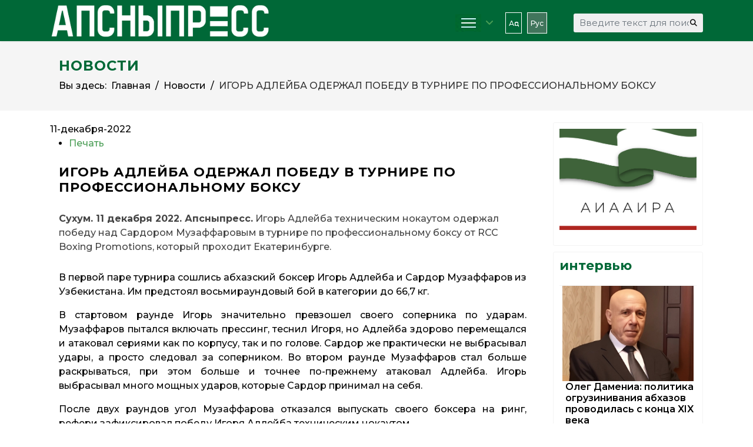

--- FILE ---
content_type: application/javascript;charset=utf-8
request_url: https://w.uptolike.com/widgets/v1/widgets-batch.js?params=JTVCJTdCJTIycGlkJTIyJTNBJTIyMTg4ODE3NSUyMiUyQyUyMnVybCUyMiUzQSUyMmh0dHBzJTNBJTJGJTJGYXBzbnlwcmVzcy5pbmZvJTJGcnUlMkZob21lJTJGbm92b3N0aSUyRml0ZW0lMkYyODg2LWlnb3ItYWRsZWpiYS1vZGVyemhhbC1wb2JlZHUtdi10dXJuaXJlLXBvLXByb2Zlc3Npb25hbG5vbXUtYm9rc3UlMjIlN0QlNUQ=&mode=0&callback=callback__utl_cb_share_1768746540042276
body_size: 445
content:
callback__utl_cb_share_1768746540042276([{
    "pid": "1888175",
    "subId": 0,
    "initialCounts": {"fb":0,"tw":0,"tb":0,"ok":0,"vk":0,"ps":0,"gp":0,"mr":0,"lj":0,"li":0,"sp":0,"su":0,"ms":0,"fs":0,"bl":0,"dg":0,"sb":0,"bd":0,"rb":0,"ip":0,"ev":0,"bm":0,"em":0,"pr":0,"vd":0,"dl":0,"pn":0,"my":0,"ln":0,"in":0,"yt":0,"rss":0,"oi":0,"fk":0,"fm":0,"li":0,"sc":0,"st":0,"vm":0,"wm":0,"4s":0,"gg":0,"dd":0,"ya":0,"gt":0,"wh":0,"4t":0,"ul":0,"vb":0,"tm":0},
    "forceUpdate": ["fb","ok","vk","ps","gp","mr","my"],
    "extMet": false,
    "url": "https%3A%2F%2Fapsnypress.info%2Fru%2Fhome%2Fnovosti%2Fitem%2F2886-igor-adlejba-oderzhal-pobedu-v-turnire-po-professionalnomu-boksu",
    "urlWithToken": "https%3A%2F%2Fapsnypress.info%2Fru%2Fhome%2Fnovosti%2Fitem%2F2886-igor-adlejba-oderzhal-pobedu-v-turnire-po-professionalnomu-boksu%3F_utl_t%3DXX",
    "intScr" : false,
    "intId" : 0,
    "exclExt": false
}
])

--- FILE ---
content_type: application/javascript;charset=utf-8
request_url: https://w.uptolike.com/widgets/v1/version.js?cb=cb__utl_cb_share_1768746539091503
body_size: 396
content:
cb__utl_cb_share_1768746539091503('1ea92d09c43527572b24fe052f11127b');